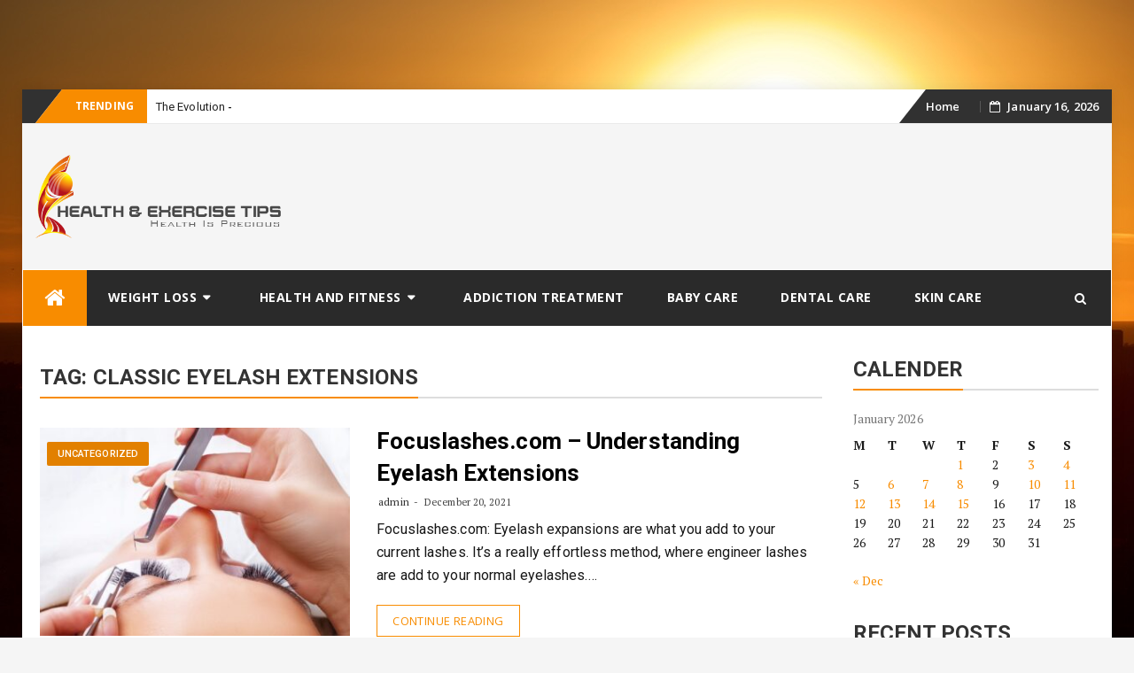

--- FILE ---
content_type: text/html; charset=utf-8
request_url: https://www.google.com/recaptcha/api2/aframe
body_size: 259
content:
<!DOCTYPE HTML><html><head><meta http-equiv="content-type" content="text/html; charset=UTF-8"></head><body><script nonce="ULIYHN0SqimzlrZk_1Ivdg">/** Anti-fraud and anti-abuse applications only. See google.com/recaptcha */ try{var clients={'sodar':'https://pagead2.googlesyndication.com/pagead/sodar?'};window.addEventListener("message",function(a){try{if(a.source===window.parent){var b=JSON.parse(a.data);var c=clients[b['id']];if(c){var d=document.createElement('img');d.src=c+b['params']+'&rc='+(localStorage.getItem("rc::a")?sessionStorage.getItem("rc::b"):"");window.document.body.appendChild(d);sessionStorage.setItem("rc::e",parseInt(sessionStorage.getItem("rc::e")||0)+1);localStorage.setItem("rc::h",'1768630352689');}}}catch(b){}});window.parent.postMessage("_grecaptcha_ready", "*");}catch(b){}</script></body></html>